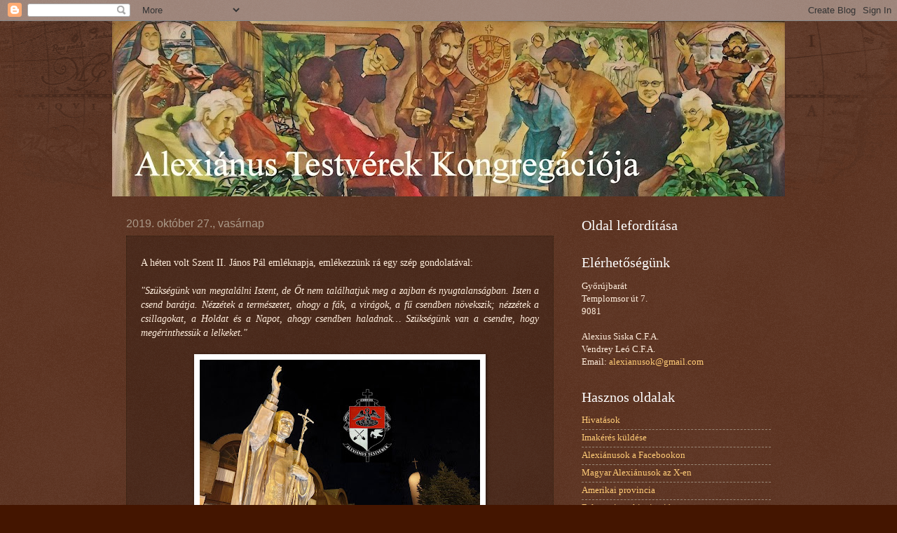

--- FILE ---
content_type: text/html; charset=UTF-8
request_url: https://alexianusok.blogspot.com/b/stats?style=BLACK_TRANSPARENT&timeRange=ALL_TIME&token=APq4FmCx8r0j0p1QvzsUU3kCyugmgdLdMG64SVHysddIklD9amHxhuKFOwXXg3FSlUESA2uuayGrJJc_dAr6ONwYc4ONb3j_Mg
body_size: -5
content:
{"total":194695,"sparklineOptions":{"backgroundColor":{"fillOpacity":0.1,"fill":"#000000"},"series":[{"areaOpacity":0.3,"color":"#202020"}]},"sparklineData":[[0,86],[1,81],[2,83],[3,78],[4,57],[5,43],[6,51],[7,57],[8,85],[9,81],[10,100],[11,92],[12,77],[13,29],[14,86],[15,54],[16,55],[17,38],[18,59],[19,76],[20,80],[21,41],[22,87],[23,42],[24,63],[25,78],[26,85],[27,84],[28,92],[29,3]],"nextTickMs":1200000}